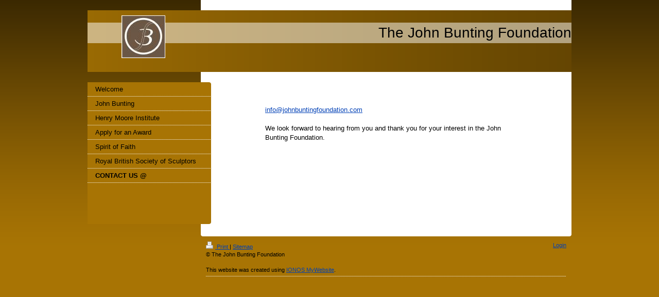

--- FILE ---
content_type: text/css
request_url: https://www.johnbuntingfoundation.com/s/style/main.css?1706739031
body_size: -76
content:
.body { background-color: #a87404; } 